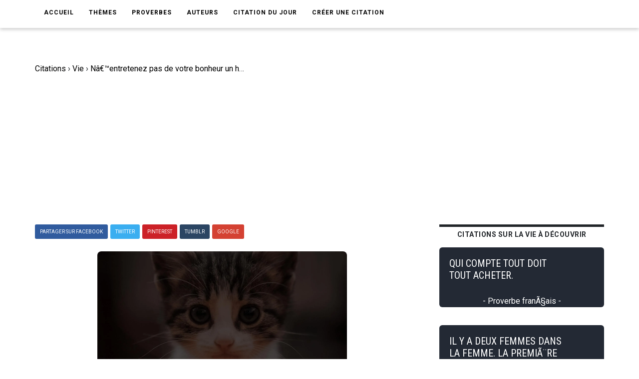

--- FILE ---
content_type: text/html; charset=UTF-8
request_url: https://www.ma-citation.com/citation/vie/n-entretenez-votre-bonheur-homme-moins-36188.html
body_size: 6602
content:
<!DOCTYPE html>
<html lang="fr">

<head>
	<link rel="canonical" href="https://www.ma-citation.com/citation/vie/n-entretenez-votre-bonheur-homme-moins-36188.html" />
	<meta http-equiv="Content-Type" content="text/html; charset=utf-8" />
<meta name="viewport" content="width=device-width, initial-scale=1.0">
<meta http-equiv="X-UA-Compatible" content="IE=edge">
<title>Nâ€™entretenez pas de votre bonheur un homme moins heureux que vous. Pythagore. | Ma-Citation.com</title>
<meta name="description" content="Nâ€™entretenez pas de votre bonheur un homme moins heureux que vous. - Citation de Pythagore sur la vie.">
<meta name="keywords" content="">
<meta name="author" content="Ma-Citation.com">
<meta property="og:type" content="website" />
<meta property="og:image" content="https://ma-citation.com/images/citation/n-entretenez-votre-bonheur-homme-moins.jpg" />
<meta property="og:image:type" content="image/jpeg" />
<meta property="og:url" content="https://www.ma-citation.com/citation/vie/n-entretenez-votre-bonheur-homme-moins-36188.html" />
  <meta property="og:image:width" content="2000" />
  <meta property="og:image:height" content="2000" />
<meta property="og:title" content="Nâ€™entretenez pas de votre bonheur un homme moins heureux que vous. Pythagore. | Ma-Citation.com" />
<meta property="og:description" content="⚠️➡️ Cliquez-ici pour lire plus de citations" />
<meta property="og:type" content="website" />
<meta property="og:site_name" content="Ma Citation">
<meta property="fb:app_id" content="274007270196230" />

<link rel="apple-touch-icon" sizes="57x57" href="/icon/apple-icon-57x57.png">
<link rel="apple-touch-icon" sizes="60x60" href="/icon/apple-icon-60x60.png">
<link rel="apple-touch-icon" sizes="72x72" href="/icon/apple-icon-72x72.png">
<link rel="apple-touch-icon" sizes="76x76" href="/icon/apple-icon-76x76.png">
<link rel="apple-touch-icon" sizes="114x114" href="/icon/apple-icon-114x114.png">
<link rel="apple-touch-icon" sizes="120x120" href="/icon/apple-icon-120x120.png">
<link rel="apple-touch-icon" sizes="144x144" href="/icon/apple-icon-144x144.png">
<link rel="apple-touch-icon" sizes="152x152" href="/icon/apple-icon-152x152.png">
<link rel="apple-touch-icon" sizes="180x180" href="/icon/apple-icon-180x180.png">
<link rel="icon" type="image/png" sizes="192x192" href="/icon/android-icon-192x192.png">
<link rel="icon" type="image/png" sizes="32x32" href="/icon/favicon-32x32.png">
<link rel="icon" type="image/png" sizes="96x96" href="/icon/favicon-96x96.png">
<link rel="icon" type="image/png" sizes="16x16" href="/icon/favicon-16x16.png">
<link rel="manifest" href="/icon/manifest.json">
<meta name="msapplication-TileColor" content="#ffffff">
<meta name="msapplication-TileImage" content="/icon/ms-icon-144x144.png">
<meta name="theme-color" content="#232934">
<script type='text/javascript' async defer src='https://code.jquery.com/jquery-3.5.1.slim.min.js'></script>
<!-- Global site tag (gtag.js) - Google Analytics -->
<script async src="https://www.googletagmanager.com/gtag/js?id=UA-84070248-15"></script>
<script>
  window.dataLayer = window.dataLayer || [];

  function gtag() {
    dataLayer.push(arguments);
  }
  gtag('js', new Date());

  gtag('config', 'UA-84070248-15');
</script>
<script src="/js/loadPic.js" type="text/javascript" async></script>
<!--ads-->
<script async src="https://pagead2.googlesyndication.com/pagead/js/adsbygoogle.js?client=ca-pub-1085450480878159" crossorigin="anonymous"></script>	<script>function loadCSS(a,d,f,g){var b=window.document.createElement("link");var c=d||window.document.getElementsByTagName("script")[0];var e=window.document.styleSheets;b.rel="stylesheet";b.href=a;b.media="only x";if(g){b.onload=g}c.parentNode.insertBefore(b,c);b.onloadcssdefined=function(h){var k;for(var j=0;j<e.length;j++){if(e[j].href&&e[j].href.indexOf(a)>-1){k=true}}if(k){h()}else{setTimeout(function(){b.onloadcssdefined(h)})}};b.onloadcssdefined(function(){b.media=f||"all"});return b};</script>
<script>loadCSS("/css/style.css");</script>
<script>loadCSS("/css/bootstrap.min.css");</script>
<script>loadCSS("/css/responsive.css");</script>
<script>//loadCSS("/css/color.css");</script>	<script async src="//pagead2.googlesyndication.com/pagead/js/adsbygoogle.js"></script>
<script>
     (adsbygoogle = window.adsbygoogle || []).push({
          google_ad_client: "ca-pub-1085450480878159",
          enable_page_level_ads: true
     });
</script>

	<script type="application/ld+json">
		{
			"@context": "http://schema.org",
			"@type": "MediaObject",
			"name": "Ma-Citation",
			"image": "https://ma-citation.com/images/citation/n-entretenez-votre-bonheur-homme-moins.jpg",
			"url": "https://www.ma-citation.com/citation/vie/n-entretenez-votre-bonheur-homme-moins-36188.html",
			"sameAs": ["https://www.facebook.com/CitationsEtHumour/", "https://www.instagram.com/citationsetproverbes1/", "https://www.pinterest.fr/citationsetproverbes/"],
			"aggregateRating": {
				"@type": "AggregateRating",
				"ratingValue": "4.5",
				"bestRating": "5",
				"worstRating": "1",
				"ratingCount": "884"
			}
		}
	</script>
</head>

<body>
	<div class="theme-layout">
		<script>
	function setCookie(cname, cvalue, exdays) {
		var d = new Date();
		d.setTime(d.getTime() + (exdays * 24 * 60 * 60 * 1000));
		var expires = "expires=" + d.toUTCString();
		document.cookie = cname + "=" + cvalue + "; " + expires;
	}
</script>
<header>
	<!--<div class="logobar">
				<div class="container">
					<div class="logo"><a href="/" title=""><img src="/images/logo.png" alt="Logo Ma-Citation.com" /></a></div>
					<div class="cats">
						<a href="themesory.html" title=""><span>New</span></a>
						<a href="themesory.html" title=""><i class="ion-android-star-outline"></i></a>
						<a href="themesory.html" title=""><span>Omg</span></a>
						<a href="themesory.html" title=""><i class="ion-android-happy"></i></a>
						<a class="hot" href="themesory2.html" title=""><i class="ion-arrow-graph-up-right"></i></a>
					</div>
				</div>
			</div> Logobar -->
	<div class="menubar">
		<div class="container">
			<nav>
				<ul>
					<li><a href="/" title="">Accueil</a></li>
					<li><a href="#" title="">Thèmes</a>
						<ul>
															<li><a href="/citations/amitia-9/" title="Catégorie AmitiA">AmitiA</a></li>
															<li><a href="/citations/amour-1/" title="Catégorie Amour">Amour</a></li>
															<li><a href="/citations/humour-6/" title="Catégorie Humour">Humour</a></li>
															<li><a href="/citations/liberta-8/" title="Catégorie LibertA">LibertA</a></li>
															<li><a href="/citations/motivation-2/" title="Catégorie Motivation">Motivation</a></li>
															<li><a href="/citations/vie-3/" title="Catégorie Vie">Vie</a></li>
													</ul>
					</li>
					<!--<li><a href="https://www.ma-citation.com/citations/social-10/" title="Réseaux sociaux">Réseaux sociaux</a></li>-->
					<li><a href="/proverbes/" title="Proverbes">Proverbes</a></li>
					<li><a href="/auteurs/" title="Auteurs">Auteurs</a></li>
					<li><a href="/citation-du-jour/" title="Citation du jour">Citation du jour</a></li>
					<li><a href="/creer/" title="Créer une citation" target="_blank">Créer une citation</a></li>
					<!--<li><a href="/t-shirt-citation/" title="T-Shirt Citation">T-Shirt citation</a></li>
							<li><a href="https://www.zazzle.fr/store/macitation" title="Boutique">Boutique</a></li>-->
					<li style="padding: 20px;">
						<div class="fb-like" data-href="https://www.facebook.com/CitationsEtHumour/" data-layout="button_count" data-action="like" data-size="small" data-show-faces="true" data-share="false"></div>
					</li>
				</ul>
			</nav><!-- Navigation -->
		</div>
	</div><!-- Menu Bar -->
</header><!-- Header -->


<div class="responsive-header">
	<div class="logo"><a href="/" title=""><img src="/images/logo.png" alt="Logo Ma-Citation.com" /></a></div>
	<div class="repsonsive-menu">
		<a id="sidemenu-btn" href="#" title="" onclick="document.getElementById('sidemenu').style.display = 'block';"><i class="fas fa-bars"></i></a>
	</div>
	<div class="sidemenu" id="sidemenu">
		<a id="close-menu" href="#" title="" onclick="document.getElementById('sidemenu').style.display = 'none';"><i class="fas fa-times"></i></a>
		<ul>
			<li><a href="/" title="">Accueil</a></li>
			<li><a href="#" title="">Thèmes</a>
				<ul>
											<li><a href="/citations/amitia-9/" title="Catégorie AmitiA">AmitiA</a></li>
											<li><a href="/citations/amour-1/" title="Catégorie Amour">Amour</a></li>
											<li><a href="/citations/humour-6/" title="Catégorie Humour">Humour</a></li>
											<li><a href="/citations/liberta-8/" title="Catégorie LibertA">LibertA</a></li>
											<li><a href="/citations/motivation-2/" title="Catégorie Motivation">Motivation</a></li>
											<li><a href="/citations/vie-3/" title="Catégorie Vie">Vie</a></li>
									</ul>
			</li>
			<li><a href="/proverbes/" title="Proverbes">Proverbes</a></li>
			<li><a href="/auteurs/" title="Auteurs">Auteurs</a></li>
			<li><a href="/citation-du-jour/" title="Citation du Jour">Citation du jour</a></li>
			<li><a href="/creer/" title="Créer une citation" target="_blank">Créer une citation</a></li>
			<!--<li><a href="/t-shirt-personnalise/" title="t-shirt-personnalise">T-Shirt personnalisé</a></li>-->
		</ul>
	</div>
</div><!-- Responsive Header -->		<section>
			<div class="block less-space">
				<div class="container">
					<div class="row">
						<div class="col-md-12">
							<ol itemscope itemtype="https://schema.org/BreadcrumbList" class="breadcrumb1">
								<li class="leftB" itemprop="itemListElement" itemscope itemtype="https://schema.org/ListItem">
									<a itemtype="https://schema.org/Thing" itemprop="item" href="https://www.ma-citation.com">
										<span itemprop="name">Citations</span></a>
									<meta itemprop="position" content="1" />
								</li>
								<div class="chevBread">&nbsp;›&nbsp;</div>
								<li class="leftB" itemprop="itemListElement" itemscope itemtype="https://schema.org/ListItem">
									<a itemtype="https://schema.org/Thing" itemprop="item" href="https://www.ma-citation.com/citations/vie-3/">
										<span itemprop="name">Vie</span></a>
									<meta itemprop="position" content="2" />
								</li>
								<div class="chevBread">&nbsp;›&nbsp;</div>
								<li class="leftB" class="breadcrumb_last" itemprop="itemListElement" itemscope itemtype="https://schema.org/ListItem">
									<a itemtype="https://schema.org/Thing" itemprop="item" href="https://www.ma-citation.com/citation/vie/n-entretenez-votre-bonheur-homme-moins-36188.html">
										<span itemprop="name">Nâ€™entretenez pas de votre bonheur un homme moins heureux que vous.</span></a>
									<meta itemprop="position" content="3" />
								</li>
							</ol>
						</div>
						<div class="col-md-8">
							<div class="single-post">
																<!--<div class="single-post-cat">
									<div class="detailsCit">
										<span class="note5">Note 4.5/5</span>
										<span class="note5">1934 vues</span>
									</div>
								</div> Post Cat -->
																<div class="share">
	<a class="facebook" href="https://www.facebook.com/sharer.php?u=https://www.ma-citation.com/citation/vie/n-entretenez-votre-bonheur-homme-moins-36188.html" target="_blank" title="Partager sur Facebook"><span>Partager sur Facebook</span></a>
	<a class="twitter" href="https://twitter.com/share?url=https://www.ma-citation.com/citation/vie/n-entretenez-votre-bonheur-homme-moins-36188.html&text=Nâ€™entretenez pas de votre bonheur un homme moins heureux que vous.&hashtags=citation,vie,frenchquote" target="_blank" title="Partager sur Twitter"><span>Twitter</span></a>
	<a class="whatsapp" href="whatsapp://send?text=https://www.ma-citation.com/citation/vie/n-entretenez-votre-bonheur-homme-moins-36188.html" target="_blank" title="Partager sur WhatsApp"><span>WhatsApp</span></a>
	<a class="pinterest" href="http://pinterest.com/pin/create/button/?url=https://www.ma-citation.com/citation/vie/n-entretenez-votre-bonheur-homme-moins-36188.html&description=Nâ€™entretenez pas de votre bonheur un homme moins heureux que vous. Pythagore. | Ma-Citation.com&media=https://www.ma-citation.com/images/citations/square/n-entretenez-votre-bonheur-homme-moins.jpg" target="_blank" title="Partager sur Pinterest"><span>Pinterest</span></a>	
	<a class="tumblr" href="http://www.tumblr.com/share/link?url=https://www.ma-citation.com/citation/vie/n-entretenez-votre-bonheur-homme-moins-36188.html" target="_blank" title="Partager sur Tumblr"><span>Tumblr</span></a>
	<a class="google-plus" href="#" title=""><span>Google</span></a>
</div><!-- Share -->								<div class="single-image">
									<!--<a href="https://www.facebook.com/sharer.php?u=https://www.ma-citation.com/citation/vie/n-entretenez-votre-bonheur-homme-moins-36188.html" target="_blank">-->
									<!--<img class="pc" src="/images/citations/vie/n-entretenez-votre-bonheur-homme-moins.jpg" alt="Pythagore : Nâ€™entretenez pas de votre bonheur un homme moins heureux que vous." />-->
									<picture class="post-img">
										<source srcset="/images/citation/webp/n-entretenez-votre-bonheur-homme-moins.webp" type="image/webp">
										<img id="imgCit" class="citationSquare" src="/images/citation/n-entretenez-votre-bonheur-homme-moins.jpg" alt="Pythagore : Nâ€™entretenez pas de votre bonheur un homme moins heureux que vous." />
									</picture>
									<!--</a>-->
									<!--<a class="downloadOnPic" id="downloadOnPic" href="/images/citation/n-entretenez-votre-bonheur-homme-moins.jpg" download="n-entretenez-votre-bonheur-homme-moins.jpg" title="Télécharger la citation"><span class="txtDownloadPic"><i class="fas fa-download"></i> Télécharger la citation</span></a>-->
								</div><!-- Single Image -->
								<div class="downLikes">
									<div class="downDiv">
										<a class="pc" href="/images/citation/n-entretenez-votre-bonheur-homme-moins.jpg" download="n-entretenez-votre-bonheur-homme-moins.jpg" title="Télécharger la citation"><span class="txtDownload"><i class="fas fa-download"></i> Télécharger</span></a>
										<a class="mob" href="/images/citation/n-entretenez-votre-bonheur-homme-moins.jpg" download="n-entretenez-votre-bonheur-homme-moins.jpg" title="Télécharger la citation"><span class="txtDownload"><i class="fas fa-download"></i> Télécharger</span></a>
									</div>
									<div class="likeDiv">
										<a rel="nofollow" href="/like.php?id=36188&t=1"><span class="greenTxt"><i class="fas fa-thumbs-up thumbs-up"></i>782</span></a>
										<a rel="nofollow" href="/like.php?id=36188&t=0"><span class="redTxt"><i class="fas fa-thumbs-down thumbs-down"></i>102</span></a>
									</div>
								</div>
								<h1 class="post-title">Nâ€™entretenez pas de votre bonheur un homme moins heureux que vous.</h1>
								<span>
									Citation <a class="txtUnder" href="/citations/vie-3/" title="Citations sur la vie">sur la vie</a> de <a class="txtUnder" href="/citations/auteur/pythagore/" title="Citations de Pythagore"><strong>Pythagore</strong></a> :
								</span>
								<blockquote>
									<p><strong>Nâ€™entretenez pas de votre bonheur un homme moins heureux que vous.</strong></p>
								</blockquote>
																		<p>
											Pythagore est l'auteur de la <strong>citation</strong> sur la vie "Nâ€™entretenez pas de votre bonheur un homme moins heureux que vous.".<br>
																							Pythagore est également l'auteur des citations :
										<ul>
																								<li><a href="/citation/amitia/amis-sont-compagnons-voyage-nous-244.html">Les amis sont des compagnons de voyage, qui nous aident Ã  avancer sur le chemin d'une vie plus heureuse.</a></li>
																								<li><a href="/citation/vie/commence-rien-dont-puisses-repentir-34666.html">Ne commence rien dont tu puisses te repentir dans la suite. Garde-toi d'entreprendre ce que tu ne sais pas faire, et commence par t'instruire de ce que tu dois savoir. C'est ainsi que tu mÃ¨neras une vie dÃ©licieuse.</a></li>
																								<li><a href="/citation/vie/monde-comedie-dont-philosophes-sont-38892.html">Le monde est une comÃ©die dont les philosophes sont les spectateurs.</a></li>
																								<li><a href="/citation/vie/entretiens-espoir-peut-etre-espere-38530.html">N'entretiens pas l'espoir de ce qui ne peut Ãªtre espÃ©rÃ©.</a></li>
																					</ul>
																		</p>
														<div class="share">
	<a class="facebook" href="https://www.facebook.com/sharer.php?u=https://www.ma-citation.com/citation/vie/n-entretenez-votre-bonheur-homme-moins-36188.html" target="_blank" title="Partager sur Facebook"><span>Partager sur Facebook</span></a>
	<a class="twitter" href="https://twitter.com/share?url=https://www.ma-citation.com/citation/vie/n-entretenez-votre-bonheur-homme-moins-36188.html&text=Nâ€™entretenez pas de votre bonheur un homme moins heureux que vous.&hashtags=citation,vie,frenchquote" target="_blank" title="Partager sur Twitter"><span>Twitter</span></a>
	<a class="whatsapp" href="whatsapp://send?text=https://www.ma-citation.com/citation/vie/n-entretenez-votre-bonheur-homme-moins-36188.html" target="_blank" title="Partager sur WhatsApp"><span>WhatsApp</span></a>
	<a class="pinterest" href="http://pinterest.com/pin/create/button/?url=https://www.ma-citation.com/citation/vie/n-entretenez-votre-bonheur-homme-moins-36188.html&description=Nâ€™entretenez pas de votre bonheur un homme moins heureux que vous. Pythagore. | Ma-Citation.com&media=https://www.ma-citation.com/images/citations/square/n-entretenez-votre-bonheur-homme-moins.jpg" target="_blank" title="Partager sur Pinterest"><span>Pinterest</span></a>	
	<a class="tumblr" href="http://www.tumblr.com/share/link?url=https://www.ma-citation.com/citation/vie/n-entretenez-votre-bonheur-homme-moins-36188.html" target="_blank" title="Partager sur Tumblr"><span>Tumblr</span></a>
	<a class="google-plus" href="#" title=""><span>Google</span></a>
</div><!-- Share -->														<!--<div class="tags">
									<strong>Thème</strong>
									<a href="/citations/vie-3/" title="">Vie</a>
								</div> Tags -->
															<div class="author-box">
									<!--<img src="images/resource/author1.jpg" alt="" />-->
									<div class="author-detail">
										<i>L'auteur</i>
																					<h3 class="txtWhite">Citations de  Pythagore</h3>
																																									<a class="seeAllAuthor" title="Toutes les citations de Pythagore" href="/citations/auteur/pythagore/">➡️ Lire toutes les citations de Pythagore</a>
																															<br><a class="seeAllAuthor" title="En savoir plus sur Pythagore" href="https://fr.wikipedia.org/w/index.php?search=pythagore" target="_blank">En savoir plus sur Pythagore</a>
																			</div>
								</div>
																					</div><!-- Single Post -->
						</div>
						<aside class="col-md-4 sidebar">
				<div class="widget">
			<div class="trending-posts">
				<h2 class="trending-title">Citations sur la vie à découvrir</h2>
									<div class="trending">
						<a href="/citation/vie/compte-tout-doit-tout-acheter-41074.html" title="">
							<div class="divCitTxt">
								<div class="divCitTxth2">
									<h4 class="txtCit">QUI COMPTE TOUT DOIT TOUT ACHETER.</h4>
								</div>
								<span class="auteurCitTxt">- Proverbe franÃ§ais -</span>							</div>
						</a>
					</div>

									<div class="trending">
						<a href="/citation/vie/deux-femmes-dans-femme-premiere-34528.html" title="">
							<div class="divCitTxt">
								<div class="divCitTxth2">
									<h4 class="txtCit">IL Y A DEUX FEMMES DANS LA FEMME. LA PREMIÃ¨RE EST UN ANIMAL, DOUX, DÃ©VOUÃ© PAR NATURE ; LA SECONDE UN ANIMAL FOU, MÃ©CHANT, TROUVANT UN Ã¢PRE PLAISIR AUX SOUFFRANCES DE CE QUI LUI EST ASSOCIÃ© DANS LA VIE.</h4>
								</div>
								<span class="auteurCitTxt">- Edmond et Jules de Goncourt -</span>							</div>
						</a>
					</div>

									<div class="trending">
						<a href="/citation/vie/remets-lendemain-peux-faire-jour-41578.html" title="">
							<div class="divCitTxt">
								<div class="divCitTxth2">
									<h4 class="txtCit">NE REMETS PAS AU LENDEMAIN CE QUE TU PEUX FAIRE LE JOUR MÃªME.</h4>
								</div>
								<span class="auteurCitTxt">- Proverbe franÃ§ais -</span>							</div>
						</a>
					</div>

									<div class="trending">
						<a href="/citation/vie/contredis-monsieur-depute-lorsqu-une-verite-40230.html" title="">
							<div class="divCitTxt">
								<div class="divCitTxth2">
									<h4 class="txtCit">JE NE CONTREDIS PAS MONSIEUR LE DÃ©PUTÃ© LORSQUÂ€™UNE VÃ©RITÃ© LUI Ã©CHAPPE DE TEMPS Ã  AUTRES.</h4>
								</div>
								<span class="auteurCitTxt">- Winston Churchill -</span>							</div>
						</a>
					</div>

									<div class="trending">
						<a href="/citation/vie/temps-comme-flocon-neige-pendant-40260.html" title="">
							<div class="divCitTxt">
								<div class="divCitTxth2">
									<h4 class="txtCit">LE TEMPS C'EST COMME UN FLOCON DE NEIGE, PENDANT QU'ON SE DEMANDE CE QUE L'ON VA FAIRE AVEC, IL FOND.</h4>
								</div>
															</div>
						</a>
					</div>

							</div>
		</div><!-- Widget -->
	</aside><!-- Sidebar -->
					</div>
				</div>
			</div>
		</section>
		<script async defer src="https://use.fontawesome.com/releases/v5.13.0/js/all.js"></script>
<!--<script async src="https://use.fontawesome.com/releases/v5.13.0/js/v4-shims.js"></script>-->
<footer>
	<div class="container">
		<div class="row">
			<div class="col-md-4">
				<div class="widget">
					<h5 class="widget-title">Liens utiles</h5>
					<ul style="color:white;">
						<li><a href='https://www.amazon.fr/dp/B08C47D5NY/' target="_blank">Agenda de la motivation</a></li>
						<li><a href='/t-shirt-citation/'>T-Shirt citation</a></li>
						<li><a href='https://play.google.com/store/apps/details?id=com.citations.proverbes&pcampaignid=MKT-Other-global-all-co-prtnr-py-PartBadge-Mar2515-1' target="_blank">Application Android</a></li>
					</ul>
				</div><!-- Widget -->
			</div>
			<div class="col-md-4">
				<div class="widget">
					<h5 class="widget-title">Catégories</h5>
					<div class="hundop-picks">
						<div class="row">
							<div class="col-md-6">
								<div class="pick">
									<ul style="color:white;">
																					<li><a href="/citations/amitia-9/" title="Catégorie AmitiA">AmitiA</a></li>
																					<li><a href="/citations/amour-1/" title="Catégorie Amour">Amour</a></li>
																					<li><a href="/citations/humour-6/" title="Catégorie Humour">Humour</a></li>
																					<li><a href="/citations/liberta-8/" title="Catégorie LibertA">LibertA</a></li>
																					<li><a href="/citations/motivation-2/" title="Catégorie Motivation">Motivation</a></li>
																					<li><a href="/citations/vie-3/" title="Catégorie Vie">Vie</a></li>
																			</ul>
								</div>
							</div>
						</div>
					</div>
				</div>
			</div>
			<div class="col-md-4">
				<div class="widget">
					<h5 class="widget-title">Suivez-nous</h5>
					<ul class="social-share">
						<li><a href="https://www.facebook.com/macitationcom/" target="_blank"><i class="fab fa-facebook" style="font-size: 31px;color:white;" aria-hidden="true"></i></a></li>
					</ul>
				</div>
			</div>
		</div>
	</div>
</footer><!-- Footer -->
<div class="bottom-strip">
	<div class="container">
		<p>Copyright © 2025 Ma-Citation.com . Tous droits réservés.</p>
		<ul>
			<li><a href="/cgu.php" title="">CGU </a></li>
		</ul>
	</div>
</div>
</body>

</html>


--- FILE ---
content_type: text/html; charset=utf-8
request_url: https://www.google.com/recaptcha/api2/aframe
body_size: 266
content:
<!DOCTYPE HTML><html><head><meta http-equiv="content-type" content="text/html; charset=UTF-8"></head><body><script nonce="d1rzg-NSDopsO5wiksYqVg">/** Anti-fraud and anti-abuse applications only. See google.com/recaptcha */ try{var clients={'sodar':'https://pagead2.googlesyndication.com/pagead/sodar?'};window.addEventListener("message",function(a){try{if(a.source===window.parent){var b=JSON.parse(a.data);var c=clients[b['id']];if(c){var d=document.createElement('img');d.src=c+b['params']+'&rc='+(localStorage.getItem("rc::a")?sessionStorage.getItem("rc::b"):"");window.document.body.appendChild(d);sessionStorage.setItem("rc::e",parseInt(sessionStorage.getItem("rc::e")||0)+1);localStorage.setItem("rc::h",'1764398053432');}}}catch(b){}});window.parent.postMessage("_grecaptcha_ready", "*");}catch(b){}</script></body></html>